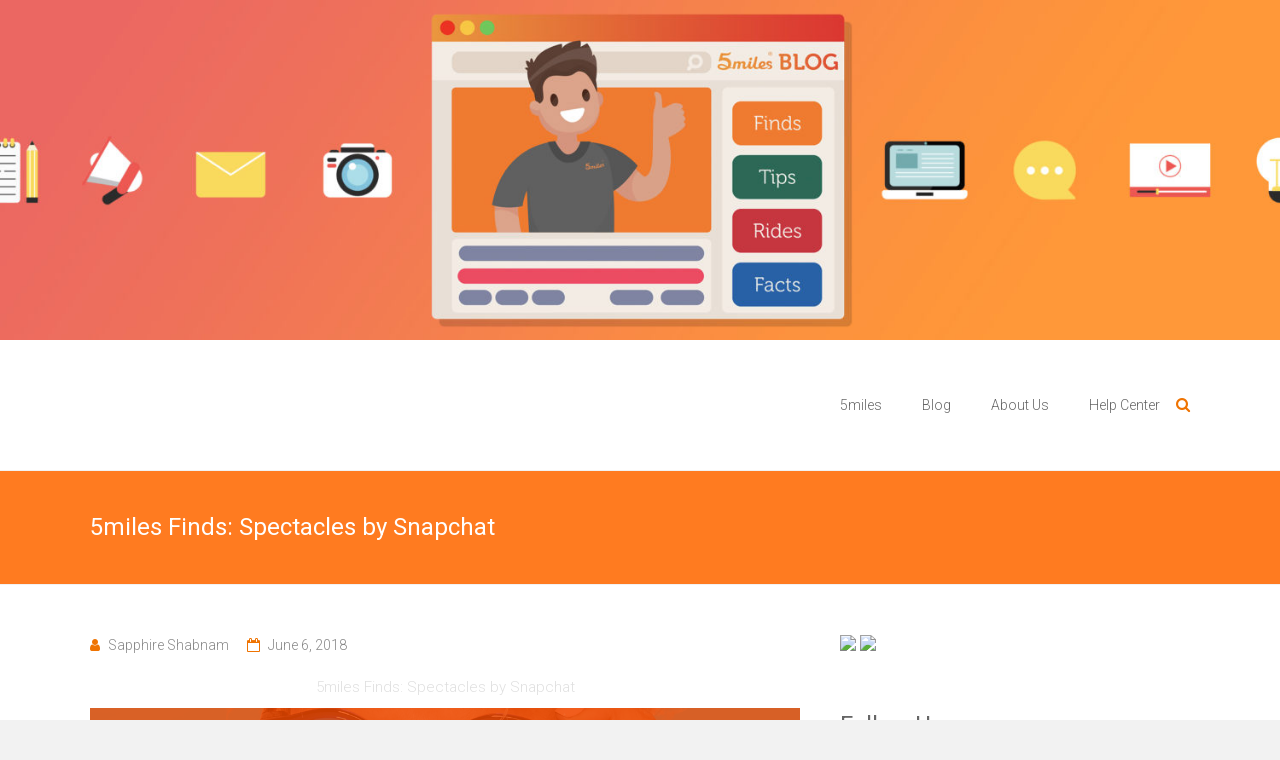

--- FILE ---
content_type: text/html; charset=UTF-8
request_url: https://blog.5miles.com/5miles-finds-snapchat-spectacles/
body_size: 16127
content:

<!DOCTYPE html>
<html lang="en-US" prefix="og: http://ogp.me/ns# fb: http://ogp.me/ns/fb#">
<head>
<meta charset="UTF-8">
<meta name="viewport" content="width=device-width, initial-scale=1">
<meta http-equiv="Content-Security-Policy" content="upgrade-insecure-requests"> 	
<link rel="profile" href="http://gmpg.org/xfn/11">
<link rel="pingback" href="https://blog.5miles.com/xmlrpc.php">
<title>5miles Finds: Spectacles by Snapchat for #NationalEyewearDay</title>
<meta name='robots' content='max-image-preview:large' />

<!-- This site is optimized with the Yoast SEO plugin v4.0.2 - https://yoast.com/wordpress/plugins/seo/ -->
<meta name="description" content="The 5miles marketplace has what you need to celebrate #NationalEyewearDay, Be sure to post your spectacles on 5miles, too!"/>
<meta name="robots" content="noodp"/>
<link rel="canonical" href="https://blog.5miles.com/5miles-finds-snapchat-spectacles/" />
<meta property="og:locale" content="en_US" />
<meta property="og:type" content="article" />
<meta property="og:title" content="5miles Finds: Spectacles by Snapchat for #NationalEyewearDay" />
<meta property="og:description" content="The 5miles marketplace has what you need to celebrate #NationalEyewearDay, Be sure to post your spectacles on 5miles, too!" />
<meta property="og:url" content="https://blog.5miles.com/5miles-finds-snapchat-spectacles/" />
<meta property="og:site_name" content="5miles" />
<meta property="article:publisher" content="http://www.facebook.com/5milesapp" />
<meta property="article:section" content="Finds" />
<meta property="article:published_time" content="2018-06-06T18:03:38+00:00" />
<meta property="article:modified_time" content="2018-06-06T18:17:08+00:00" />
<meta property="og:updated_time" content="2018-06-06T18:17:08+00:00" />
<meta property="fb:admins" content="28100011" />
<meta property="og:image" content="https://blog.5miles.com/wp-content/uploads/2018/06/Finds-Spectacles.png" />
<meta property="og:image:width" content="1171" />
<meta property="og:image:height" content="700" />
<meta name="twitter:card" content="summary" />
<meta name="twitter:description" content="The 5miles marketplace has what you need to celebrate #NationalEyewearDay, Be sure to post your spectacles on 5miles, too!" />
<meta name="twitter:title" content="5miles Finds: Spectacles by Snapchat for #NationalEyewearDay" />
<meta name="twitter:site" content="@5milesapp" />
<meta name="twitter:image" content="https://blog.5miles.com/wp-content/uploads/2018/06/Finds-Spectacles.png" />
<meta name="twitter:creator" content="@5milesapp" />
<!-- / Yoast SEO plugin. -->

<link rel='dns-prefetch' href='//s0.wp.com' />
<link rel='dns-prefetch' href='//secure.gravatar.com' />
<link rel='dns-prefetch' href='//fonts.googleapis.com' />
<link rel="alternate" type="application/rss+xml" title="5miles &raquo; Feed" href="https://blog.5miles.com/feed/" />
<link rel="alternate" type="application/rss+xml" title="5miles &raquo; Comments Feed" href="https://blog.5miles.com/comments/feed/" />
<script type="text/javascript">
window._wpemojiSettings = {"baseUrl":"https:\/\/s.w.org\/images\/core\/emoji\/14.0.0\/72x72\/","ext":".png","svgUrl":"https:\/\/s.w.org\/images\/core\/emoji\/14.0.0\/svg\/","svgExt":".svg","source":{"concatemoji":"https:\/\/blog.5miles.com\/wp-includes\/js\/wp-emoji-release.min.js?ver=6.2.8"}};
/*! This file is auto-generated */
!function(e,a,t){var n,r,o,i=a.createElement("canvas"),p=i.getContext&&i.getContext("2d");function s(e,t){p.clearRect(0,0,i.width,i.height),p.fillText(e,0,0);e=i.toDataURL();return p.clearRect(0,0,i.width,i.height),p.fillText(t,0,0),e===i.toDataURL()}function c(e){var t=a.createElement("script");t.src=e,t.defer=t.type="text/javascript",a.getElementsByTagName("head")[0].appendChild(t)}for(o=Array("flag","emoji"),t.supports={everything:!0,everythingExceptFlag:!0},r=0;r<o.length;r++)t.supports[o[r]]=function(e){if(p&&p.fillText)switch(p.textBaseline="top",p.font="600 32px Arial",e){case"flag":return s("\ud83c\udff3\ufe0f\u200d\u26a7\ufe0f","\ud83c\udff3\ufe0f\u200b\u26a7\ufe0f")?!1:!s("\ud83c\uddfa\ud83c\uddf3","\ud83c\uddfa\u200b\ud83c\uddf3")&&!s("\ud83c\udff4\udb40\udc67\udb40\udc62\udb40\udc65\udb40\udc6e\udb40\udc67\udb40\udc7f","\ud83c\udff4\u200b\udb40\udc67\u200b\udb40\udc62\u200b\udb40\udc65\u200b\udb40\udc6e\u200b\udb40\udc67\u200b\udb40\udc7f");case"emoji":return!s("\ud83e\udef1\ud83c\udffb\u200d\ud83e\udef2\ud83c\udfff","\ud83e\udef1\ud83c\udffb\u200b\ud83e\udef2\ud83c\udfff")}return!1}(o[r]),t.supports.everything=t.supports.everything&&t.supports[o[r]],"flag"!==o[r]&&(t.supports.everythingExceptFlag=t.supports.everythingExceptFlag&&t.supports[o[r]]);t.supports.everythingExceptFlag=t.supports.everythingExceptFlag&&!t.supports.flag,t.DOMReady=!1,t.readyCallback=function(){t.DOMReady=!0},t.supports.everything||(n=function(){t.readyCallback()},a.addEventListener?(a.addEventListener("DOMContentLoaded",n,!1),e.addEventListener("load",n,!1)):(e.attachEvent("onload",n),a.attachEvent("onreadystatechange",function(){"complete"===a.readyState&&t.readyCallback()})),(e=t.source||{}).concatemoji?c(e.concatemoji):e.wpemoji&&e.twemoji&&(c(e.twemoji),c(e.wpemoji)))}(window,document,window._wpemojiSettings);
</script>
<style type="text/css">
img.wp-smiley,
img.emoji {
	display: inline !important;
	border: none !important;
	box-shadow: none !important;
	height: 1em !important;
	width: 1em !important;
	margin: 0 0.07em !important;
	vertical-align: -0.1em !important;
	background: none !important;
	padding: 0 !important;
}
</style>
	<link rel='stylesheet' id='yarppWidgetCss-css' href='https://blog.5miles.com/wp-content/plugins/yet-another-related-posts-plugin/style/widget.css?ver=6.2.8' type='text/css' media='all' />
<link rel='stylesheet' id='siteorigin-panels-front-css' href='https://blog.5miles.com/wp-content/plugins/siteorigin-panels/css/front.css?ver=2.4.21' type='text/css' media='all' />
<link rel='stylesheet' id='wp-block-library-css' href='https://blog.5miles.com/wp-includes/css/dist/block-library/style.min.css?ver=6.2.8' type='text/css' media='all' />
<link rel='stylesheet' id='classic-theme-styles-css' href='https://blog.5miles.com/wp-includes/css/classic-themes.min.css?ver=6.2.8' type='text/css' media='all' />
<style id='global-styles-inline-css' type='text/css'>
body{--wp--preset--color--black: #000000;--wp--preset--color--cyan-bluish-gray: #abb8c3;--wp--preset--color--white: #ffffff;--wp--preset--color--pale-pink: #f78da7;--wp--preset--color--vivid-red: #cf2e2e;--wp--preset--color--luminous-vivid-orange: #ff6900;--wp--preset--color--luminous-vivid-amber: #fcb900;--wp--preset--color--light-green-cyan: #7bdcb5;--wp--preset--color--vivid-green-cyan: #00d084;--wp--preset--color--pale-cyan-blue: #8ed1fc;--wp--preset--color--vivid-cyan-blue: #0693e3;--wp--preset--color--vivid-purple: #9b51e0;--wp--preset--gradient--vivid-cyan-blue-to-vivid-purple: linear-gradient(135deg,rgba(6,147,227,1) 0%,rgb(155,81,224) 100%);--wp--preset--gradient--light-green-cyan-to-vivid-green-cyan: linear-gradient(135deg,rgb(122,220,180) 0%,rgb(0,208,130) 100%);--wp--preset--gradient--luminous-vivid-amber-to-luminous-vivid-orange: linear-gradient(135deg,rgba(252,185,0,1) 0%,rgba(255,105,0,1) 100%);--wp--preset--gradient--luminous-vivid-orange-to-vivid-red: linear-gradient(135deg,rgba(255,105,0,1) 0%,rgb(207,46,46) 100%);--wp--preset--gradient--very-light-gray-to-cyan-bluish-gray: linear-gradient(135deg,rgb(238,238,238) 0%,rgb(169,184,195) 100%);--wp--preset--gradient--cool-to-warm-spectrum: linear-gradient(135deg,rgb(74,234,220) 0%,rgb(151,120,209) 20%,rgb(207,42,186) 40%,rgb(238,44,130) 60%,rgb(251,105,98) 80%,rgb(254,248,76) 100%);--wp--preset--gradient--blush-light-purple: linear-gradient(135deg,rgb(255,206,236) 0%,rgb(152,150,240) 100%);--wp--preset--gradient--blush-bordeaux: linear-gradient(135deg,rgb(254,205,165) 0%,rgb(254,45,45) 50%,rgb(107,0,62) 100%);--wp--preset--gradient--luminous-dusk: linear-gradient(135deg,rgb(255,203,112) 0%,rgb(199,81,192) 50%,rgb(65,88,208) 100%);--wp--preset--gradient--pale-ocean: linear-gradient(135deg,rgb(255,245,203) 0%,rgb(182,227,212) 50%,rgb(51,167,181) 100%);--wp--preset--gradient--electric-grass: linear-gradient(135deg,rgb(202,248,128) 0%,rgb(113,206,126) 100%);--wp--preset--gradient--midnight: linear-gradient(135deg,rgb(2,3,129) 0%,rgb(40,116,252) 100%);--wp--preset--duotone--dark-grayscale: url('#wp-duotone-dark-grayscale');--wp--preset--duotone--grayscale: url('#wp-duotone-grayscale');--wp--preset--duotone--purple-yellow: url('#wp-duotone-purple-yellow');--wp--preset--duotone--blue-red: url('#wp-duotone-blue-red');--wp--preset--duotone--midnight: url('#wp-duotone-midnight');--wp--preset--duotone--magenta-yellow: url('#wp-duotone-magenta-yellow');--wp--preset--duotone--purple-green: url('#wp-duotone-purple-green');--wp--preset--duotone--blue-orange: url('#wp-duotone-blue-orange');--wp--preset--font-size--small: 13px;--wp--preset--font-size--medium: 20px;--wp--preset--font-size--large: 36px;--wp--preset--font-size--x-large: 42px;--wp--preset--spacing--20: 0.44rem;--wp--preset--spacing--30: 0.67rem;--wp--preset--spacing--40: 1rem;--wp--preset--spacing--50: 1.5rem;--wp--preset--spacing--60: 2.25rem;--wp--preset--spacing--70: 3.38rem;--wp--preset--spacing--80: 5.06rem;--wp--preset--shadow--natural: 6px 6px 9px rgba(0, 0, 0, 0.2);--wp--preset--shadow--deep: 12px 12px 50px rgba(0, 0, 0, 0.4);--wp--preset--shadow--sharp: 6px 6px 0px rgba(0, 0, 0, 0.2);--wp--preset--shadow--outlined: 6px 6px 0px -3px rgba(255, 255, 255, 1), 6px 6px rgba(0, 0, 0, 1);--wp--preset--shadow--crisp: 6px 6px 0px rgba(0, 0, 0, 1);}:where(.is-layout-flex){gap: 0.5em;}body .is-layout-flow > .alignleft{float: left;margin-inline-start: 0;margin-inline-end: 2em;}body .is-layout-flow > .alignright{float: right;margin-inline-start: 2em;margin-inline-end: 0;}body .is-layout-flow > .aligncenter{margin-left: auto !important;margin-right: auto !important;}body .is-layout-constrained > .alignleft{float: left;margin-inline-start: 0;margin-inline-end: 2em;}body .is-layout-constrained > .alignright{float: right;margin-inline-start: 2em;margin-inline-end: 0;}body .is-layout-constrained > .aligncenter{margin-left: auto !important;margin-right: auto !important;}body .is-layout-constrained > :where(:not(.alignleft):not(.alignright):not(.alignfull)){max-width: var(--wp--style--global--content-size);margin-left: auto !important;margin-right: auto !important;}body .is-layout-constrained > .alignwide{max-width: var(--wp--style--global--wide-size);}body .is-layout-flex{display: flex;}body .is-layout-flex{flex-wrap: wrap;align-items: center;}body .is-layout-flex > *{margin: 0;}:where(.wp-block-columns.is-layout-flex){gap: 2em;}.has-black-color{color: var(--wp--preset--color--black) !important;}.has-cyan-bluish-gray-color{color: var(--wp--preset--color--cyan-bluish-gray) !important;}.has-white-color{color: var(--wp--preset--color--white) !important;}.has-pale-pink-color{color: var(--wp--preset--color--pale-pink) !important;}.has-vivid-red-color{color: var(--wp--preset--color--vivid-red) !important;}.has-luminous-vivid-orange-color{color: var(--wp--preset--color--luminous-vivid-orange) !important;}.has-luminous-vivid-amber-color{color: var(--wp--preset--color--luminous-vivid-amber) !important;}.has-light-green-cyan-color{color: var(--wp--preset--color--light-green-cyan) !important;}.has-vivid-green-cyan-color{color: var(--wp--preset--color--vivid-green-cyan) !important;}.has-pale-cyan-blue-color{color: var(--wp--preset--color--pale-cyan-blue) !important;}.has-vivid-cyan-blue-color{color: var(--wp--preset--color--vivid-cyan-blue) !important;}.has-vivid-purple-color{color: var(--wp--preset--color--vivid-purple) !important;}.has-black-background-color{background-color: var(--wp--preset--color--black) !important;}.has-cyan-bluish-gray-background-color{background-color: var(--wp--preset--color--cyan-bluish-gray) !important;}.has-white-background-color{background-color: var(--wp--preset--color--white) !important;}.has-pale-pink-background-color{background-color: var(--wp--preset--color--pale-pink) !important;}.has-vivid-red-background-color{background-color: var(--wp--preset--color--vivid-red) !important;}.has-luminous-vivid-orange-background-color{background-color: var(--wp--preset--color--luminous-vivid-orange) !important;}.has-luminous-vivid-amber-background-color{background-color: var(--wp--preset--color--luminous-vivid-amber) !important;}.has-light-green-cyan-background-color{background-color: var(--wp--preset--color--light-green-cyan) !important;}.has-vivid-green-cyan-background-color{background-color: var(--wp--preset--color--vivid-green-cyan) !important;}.has-pale-cyan-blue-background-color{background-color: var(--wp--preset--color--pale-cyan-blue) !important;}.has-vivid-cyan-blue-background-color{background-color: var(--wp--preset--color--vivid-cyan-blue) !important;}.has-vivid-purple-background-color{background-color: var(--wp--preset--color--vivid-purple) !important;}.has-black-border-color{border-color: var(--wp--preset--color--black) !important;}.has-cyan-bluish-gray-border-color{border-color: var(--wp--preset--color--cyan-bluish-gray) !important;}.has-white-border-color{border-color: var(--wp--preset--color--white) !important;}.has-pale-pink-border-color{border-color: var(--wp--preset--color--pale-pink) !important;}.has-vivid-red-border-color{border-color: var(--wp--preset--color--vivid-red) !important;}.has-luminous-vivid-orange-border-color{border-color: var(--wp--preset--color--luminous-vivid-orange) !important;}.has-luminous-vivid-amber-border-color{border-color: var(--wp--preset--color--luminous-vivid-amber) !important;}.has-light-green-cyan-border-color{border-color: var(--wp--preset--color--light-green-cyan) !important;}.has-vivid-green-cyan-border-color{border-color: var(--wp--preset--color--vivid-green-cyan) !important;}.has-pale-cyan-blue-border-color{border-color: var(--wp--preset--color--pale-cyan-blue) !important;}.has-vivid-cyan-blue-border-color{border-color: var(--wp--preset--color--vivid-cyan-blue) !important;}.has-vivid-purple-border-color{border-color: var(--wp--preset--color--vivid-purple) !important;}.has-vivid-cyan-blue-to-vivid-purple-gradient-background{background: var(--wp--preset--gradient--vivid-cyan-blue-to-vivid-purple) !important;}.has-light-green-cyan-to-vivid-green-cyan-gradient-background{background: var(--wp--preset--gradient--light-green-cyan-to-vivid-green-cyan) !important;}.has-luminous-vivid-amber-to-luminous-vivid-orange-gradient-background{background: var(--wp--preset--gradient--luminous-vivid-amber-to-luminous-vivid-orange) !important;}.has-luminous-vivid-orange-to-vivid-red-gradient-background{background: var(--wp--preset--gradient--luminous-vivid-orange-to-vivid-red) !important;}.has-very-light-gray-to-cyan-bluish-gray-gradient-background{background: var(--wp--preset--gradient--very-light-gray-to-cyan-bluish-gray) !important;}.has-cool-to-warm-spectrum-gradient-background{background: var(--wp--preset--gradient--cool-to-warm-spectrum) !important;}.has-blush-light-purple-gradient-background{background: var(--wp--preset--gradient--blush-light-purple) !important;}.has-blush-bordeaux-gradient-background{background: var(--wp--preset--gradient--blush-bordeaux) !important;}.has-luminous-dusk-gradient-background{background: var(--wp--preset--gradient--luminous-dusk) !important;}.has-pale-ocean-gradient-background{background: var(--wp--preset--gradient--pale-ocean) !important;}.has-electric-grass-gradient-background{background: var(--wp--preset--gradient--electric-grass) !important;}.has-midnight-gradient-background{background: var(--wp--preset--gradient--midnight) !important;}.has-small-font-size{font-size: var(--wp--preset--font-size--small) !important;}.has-medium-font-size{font-size: var(--wp--preset--font-size--medium) !important;}.has-large-font-size{font-size: var(--wp--preset--font-size--large) !important;}.has-x-large-font-size{font-size: var(--wp--preset--font-size--x-large) !important;}
.wp-block-navigation a:where(:not(.wp-element-button)){color: inherit;}
:where(.wp-block-columns.is-layout-flex){gap: 2em;}
.wp-block-pullquote{font-size: 1.5em;line-height: 1.6;}
</style>
<link rel='stylesheet' id='ce_responsive-css' href='https://blog.5miles.com/wp-content/plugins/simple-embed-code/css/video-container.css?ver=6.2.8' type='text/css' media='all' />
<link rel='stylesheet' id='inbound-shortcodes-css' href='https://blog.5miles.com/wp-content/plugins/cta/shared/shortcodes/css/frontend-render.css?ver=6.2.8' type='text/css' media='all' />
<link rel='stylesheet' id='ample-bxslider-css' href='https://blog.5miles.com/wp-content/themes/ample/js/jquery.bxslider/jquery.bxslider.css?ver=4.1.2' type='text/css' media='all' />
<link rel='stylesheet' id='ample-google-fonts-css' href='//fonts.googleapis.com/css?family=Roboto%3A400%2C300&#038;ver=6.2.8' type='text/css' media='all' />
<link rel='stylesheet' id='ample-fontawesome-css' href='https://blog.5miles.com/wp-content/themes/ample/font-awesome/css/font-awesome.min.css?ver=4.7.0' type='text/css' media='all' />
<link rel='stylesheet' id='ample-style-css' href='https://blog.5miles.com/wp-content/themes/ample/style.css?ver=6.2.8' type='text/css' media='all' />
<link rel='stylesheet' id='newsletter-subscription-css' href='https://blog.5miles.com/wp-content/plugins/newsletter/subscription/style.css?ver=4.7.5' type='text/css' media='all' />
<!--[if lte IE 8]>
<link rel='stylesheet' id='jetpack-carousel-ie8fix-css' href='https://blog.5miles.com/wp-content/plugins/jetpack/modules/carousel/jetpack-carousel-ie8fix.css?ver=20121024' type='text/css' media='all' />
<![endif]-->
<link rel='stylesheet' id='social-logos-css' href='https://blog.5miles.com/wp-content/plugins/jetpack/_inc/social-logos/social-logos.min.css?ver=1' type='text/css' media='all' />
<link rel='stylesheet' id='jetpack_css-css' href='https://blog.5miles.com/wp-content/plugins/jetpack/css/jetpack.css?ver=4.4.2' type='text/css' media='all' />
<script type='text/javascript' src='https://blog.5miles.com/wp-includes/js/jquery/jquery.min.js?ver=3.6.4' id='jquery-core-js'></script>
<script type='text/javascript' src='https://blog.5miles.com/wp-includes/js/jquery/jquery-migrate.min.js?ver=3.4.0' id='jquery-migrate-js'></script>
<script type='text/javascript' id='cta-load-variation-js-extra'>
/* <![CDATA[ */
var cta_variation = {"cta_id":null,"admin_url":"https:\/\/blog.5miles.com\/wp-admin\/admin-ajax.php","home_url":"https:\/\/blog.5miles.com","split_testing":"1","sticky_cta":"1","page_tracking":"off"};
/* ]]> */
</script>
<script type='text/javascript' src='https://blog.5miles.com/wp-content/plugins/cta/assets/js/cta-variation.js' id='cta-load-variation-js'></script>
<script type='text/javascript' id='inbound-analytics-js-extra'>
/* <![CDATA[ */
var inbound_settings = {"post_id":"2695","post_type":"post","variation_id":"0","ip_address":"10.10.1.22","wp_lead_data":{"lead_id":null,"lead_email":null,"lead_uid":null,"lead_nonce":null},"admin_url":"https:\/\/blog.5miles.com\/wp-admin\/admin-ajax.php","track_time":"2026\/01\/28 20:18:42","page_tracking":"off","search_tracking":"off","comment_tracking":"off","custom_mapping":[],"is_admin":"","ajax_nonce":"d936499acf"};
/* ]]> */
</script>
<script type='text/javascript' src='https://blog.5miles.com/wp-content/plugins/cta/shared/assets/js/frontend/analytics/inboundAnalytics.min.js' id='inbound-analytics-js'></script>
<script type='text/javascript' src='https://blog.5miles.com/wp-content/plugins/jetpack/_inc/spin.js?ver=1.3' id='spin-js'></script>
<script type='text/javascript' src='https://blog.5miles.com/wp-content/plugins/jetpack/_inc/jquery.spin.js?ver=1.3' id='jquery.spin-js'></script>
<!-- This site uses the Better Analytics plugin.  https://marketplace.digitalpoint.com/better-analytics.3354/item -->
<script type='text/javascript' src='https://blog.5miles.com/wp-content/plugins/better-analytics/js/loader.php?ver=1.2.3.js' ></script><link rel="https://api.w.org/" href="https://blog.5miles.com/wp-json/" /><link rel="alternate" type="application/json" href="https://blog.5miles.com/wp-json/wp/v2/posts/2695" /><link rel="EditURI" type="application/rsd+xml" title="RSD" href="https://blog.5miles.com/xmlrpc.php?rsd" />
<link rel="wlwmanifest" type="application/wlwmanifest+xml" href="https://blog.5miles.com/wp-includes/wlwmanifest.xml" />
<meta name="generator" content="WordPress 6.2.8" />
<link rel='shortlink' href='https://wp.me/p6reio-Ht' />
<link rel="alternate" type="application/json+oembed" href="https://blog.5miles.com/wp-json/oembed/1.0/embed?url=https%3A%2F%2Fblog.5miles.com%2F5miles-finds-snapchat-spectacles%2F" />
<link rel="alternate" type="text/xml+oembed" href="https://blog.5miles.com/wp-json/oembed/1.0/embed?url=https%3A%2F%2Fblog.5miles.com%2F5miles-finds-snapchat-spectacles%2F&#038;format=xml" />
<script data-cfasync="false" src="//load.sumome.com/" data-sumo-platform="wordpress" data-sumo-site-id="d2b02edbfdfa2b1c6c27d1ff36ac6e878af323fcfc5020a6b233c38e872bfe07" async></script>
<link rel='dns-prefetch' href='//v0.wordpress.com'>
<style type='text/css'>img#wpstats{display:none}</style>      <style type="text/css">.main-navigation .menu>ul>li.current_page_ancestor,.main-navigation .menu>ul>li.current_page_item,.main-navigation .menu>ul>li:hover,.main-navigation ul.menu>li.current-menu-ancestor,.main-navigation ul.menu>li.current-menu-item,.main-navigation ul.menu>li:hover,blockquote,.services-header h2,.slider-button:hover,.portfolio-button:hover,.call-to-action-button:hover,.read-btn a:hover, .single-page p a:hover, .single-page p a:hover,.read-btn a{border-color :#ef7301}a,.big-slider .entry-title a:hover,.main-navigation :hover,
.main-navigation li.menu-item-has-children:hover>a:after,.main-navigation li.page_item_has_children:hover>a:after,.main-navigation ul li ul li a:hover,.main-navigation ul li ul li:hover>a,.main-navigation ul li.current-menu-ancestor a,.main-navigation ul li.current-menu-ancestor a:after,.main-navigation ul li.current-menu-item a,.main-navigation ul li.current-menu-item a:after,.main-navigation ul li.current-menu-item ul li a:hover,.main-navigation ul li.current_page_ancestor a,.main-navigation ul li.current_page_ancestor a:after,.main-navigation ul li.current_page_item a,.main-navigation ul li.current_page_item a:after,.main-navigation ul li:hover>a,#secondary .widget li a,#tertiary .widget li a,.fa.search-top,.widget_service_block h5 a:hover,.single-post-content a,.single-post-content .entry-title a:hover,.single-header h2,.single-page p a,.single-service span i,#colophon .copyright-info a:hover,#colophon .footer-nav ul li a:hover,#colophon a:hover,.comment .comment-reply-link:before,.comments-area article header .comment-edit-link:before,.copyright-info ul li a:hover,.footer-widgets-area a:hover,.menu-toggle:before,a#scroll-up i{color:#ef7301}#site-title a:hover,.hentry .entry-title a:hover,#comments i,.comments-area .comment-author-link a:hover,.comments-area a.comment-edit-link:hover,.comments-area a.comment-permalink:hover,.comments-area article header cite a:hover,.entry-meta .fa,.entry-meta a:hover,.nav-next a,.nav-previous a,.next a,.previous a{color:#ef7301}.ample-button,button,input[type=button],input[type=reset],input[type=submit],.comments-area .comment-author-link span,.slide-next,.slide-prev,.header-post-title-container,.read-btn a:hover,.single-service:hover .icons,.moving-box a,.slider-button:hover,.portfolio-button:hover,.call-to-action-button:hover,.ample-button, input[type="reset"], input[type="button"], input[type="submit"], button{background-color:#ef7301}.ample-button:hover, input[type="reset"]:hover, input[type="button"]:hover, input[type="submit"]:hover, button:hover{background-color:#bd4100} .read-btn a:hover,.single-page p a:hover,.single-page p a:hover,.previous a:hover, .next a:hover,.tags a:hover,.fa.search-top:hover{color:#bd4100}.single-service:hover .icons, .moving-box a{background:rgba(239,115,1, 0.85)}.read-btn a:hover{color:#ffffff}.woocommerce ul.products li.product .onsale,.woocommerce span.onsale,.woocommerce #respond input#submit, .woocommerce a.button, .woocommerce button.button, .woocommerce input.button, .woocommerce #respond input#submit.alt, .woocommerce a.button.alt, .woocommerce button.button.alt, .woocommerce input.button.alt{ background-color: #ef7301;}.woocommerce ul.products li.product .price .amount, .entry-summary .price .amount,
   .woocommerce .woocommerce-message::before{color: #ef7301;} .woocommerce .woocommerce-message{border-top-color: #ef7301;}.better-responsive-menu .sub-toggle{background:#bd4100} .header-post-title-container { background-color: #ff7b20; }</style>
         <style type="text/css">
         #site-title,
      #site-description {
         position: absolute;
         clip: rect(1px, 1px, 1px, 1px);
      }
      </style>
   <link rel="icon" href="https://blog.5miles.com/wp-content/uploads/2018/07/cropped-5miles_ICON512X512-1-32x32.png" sizes="32x32" />
<link rel="icon" href="https://blog.5miles.com/wp-content/uploads/2018/07/cropped-5miles_ICON512X512-1-192x192.png" sizes="192x192" />
<link rel="apple-touch-icon" href="https://blog.5miles.com/wp-content/uploads/2018/07/cropped-5miles_ICON512X512-1-180x180.png" />
<meta name="msapplication-TileImage" content="https://blog.5miles.com/wp-content/uploads/2018/07/cropped-5miles_ICON512X512-1-270x270.png" />
		<style type="text/css" id="wp-custom-css">
			.entry-meta .category {display: none;}		</style>
		</head>

<body class="post-template-default single single-post postid-2695 single-format-standard wp-custom-logo  better-responsive-menu wide">
   <div id="page" class="hfeed site">
      <header id="masthead" class="site-header " role="banner">
      <div class="header">
               <img src="https://blog.5miles.com/wp-content/uploads/2018/10/cropped-Blog-Header-October-2018.jpg" class="header-image" width="1500" height="399" alt="5miles">
   
         <div class="main-head-wrap inner-wrap clearfix">
            <div id="header-left-section">
                              <div id="header-text" class="">
                                    <h3 id="site-title">
                        <a href="https://blog.5miles.com/" title="5miles" rel="home">5miles</a>
                     </h3>
                                       <p id="site-description">Sell what you got and buy what you want</p>
                                 </div>
            </div><!-- #header-left-section -->

            <div id="header-right-section">
               <nav id="site-navigation" class="main-navigation" role="navigation">
                  <p class="menu-toggle"></p>
                  <div class="menu-menu-1-container"><ul id="menu-menu-1" class="menu menu-primary-container"><li id="menu-item-88" class="menu-item menu-item-type-custom menu-item-object-custom menu-item-88"><a href="http://5milesapp.com/">5miles</a></li>
<li id="menu-item-93" class="menu-item menu-item-type-custom menu-item-object-custom menu-item-home menu-item-93"><a href="http://blog.5miles.com">Blog</a></li>
<li id="menu-item-91" class="menu-item menu-item-type-custom menu-item-object-custom menu-item-91"><a href="http://5milesapp.com/info/about">About Us</a></li>
<li id="menu-item-92" class="menu-item menu-item-type-custom menu-item-object-custom menu-item-92"><a href="http://5milesapp.com/info/helpCenter">Help Center</a></li>
</ul></div>               </nav>
               <i class="fa fa-search search-top"></i>
               <div class="search-form-top">
                  
<form action="https://blog.5miles.com/" class="search-form searchform clearfix" method="get">
   <div class="search-wrap">
      <input type="text" placeholder="Search" class="s field" name="s">
      <button class="search-icon" type="submit"></button>
   </div>
</form><!-- .searchform -->               </div>
   	      </div>
   	   </div><!-- .main-head-wrap -->
           	   </div><!-- .header -->
	</header><!-- end of header -->
   <div class="main-wrapper">

               <div class="header-post-title-container clearfix">
            <div class="inner-wrap">
               <div class="post-title-wrapper">
                                 <h1 class="header-post-title-class entry-title">5miles Finds: Spectacles by Snapchat</h1>
                              </div>
                           </div>
         </div>
     
   <div class="single-page clearfix">
      <div class="inner-wrap">
         <div id="primary">
            <div id="content">

               
                  
<article id="post-2695" class="post-2695 post type-post status-publish format-standard has-post-thumbnail hentry category-finds category-finds-5miles category-uncategorized">
   
         <div class="entry-meta clearfix">
         <span class="author vcard"><i class="fa fa-aw fa-user"></i>
            <span class="fn"><a href="https://blog.5miles.com/author/shabnam-amini/">Sapphire Shabnam</a></span>
         </span>

         <span class="entry-date"><i class="fa fa-aw fa-calendar-o"></i> <a href="https://blog.5miles.com/5miles-finds-snapchat-spectacles/" title="6:03 pm" rel="bookmark"><time class="entry-date published" datetime="2018-06-06T18:03:38+00:00">June 6, 2018</time><time class="updated" datetime="2018-06-06T18:17:08+00:00">June 6, 2018</time></a></span>
                     <span class="category"><i class="fa fa-aw fa-folder-open"></i><a href="https://blog.5miles.com/category/finds/" rel="category tag">Finds</a>, <a href="https://blog.5miles.com/category/5miles/finds-5miles/" rel="category tag">Finds</a>, <a href="https://blog.5miles.com/category/uncategorized/" rel="category tag">Uncategorized</a></span>
         
               </div>
   
   <div class="entry-content">
      <p style="text-align: center;"><span style="color: #e0e0e0;">5miles Finds: Spectacles by Snapchat</span></p>
<p><img decoding="async" class="size-full wp-image-2696 alignnone" src="http://blog.5miles.com/wp-content/uploads/2018/06/Finds-Spectacles-Blog-Header.png" alt="Snapchat Spectacles for sale 5miles" width="1171" height="256" srcset="https://blog.5miles.com/wp-content/uploads/2018/06/Finds-Spectacles-Blog-Header.png 1171w, https://blog.5miles.com/wp-content/uploads/2018/06/Finds-Spectacles-Blog-Header-600x131.png 600w, https://blog.5miles.com/wp-content/uploads/2018/06/Finds-Spectacles-Blog-Header-768x168.png 768w, https://blog.5miles.com/wp-content/uploads/2018/06/Finds-Spectacles-Blog-Header-1024x224.png 1024w" sizes="(max-width: 1171px) 100vw, 1171px" /></p>
<p align="justify">&#8220;Spectacles&#8221; have been around for about <a href="http://www.antiquespectacles.com/history/ages/through_the_ages.htm" target="_blank" rel="noopener">seven centuries</a>, but early versions were only worn by monks and scholars. It wasn’t until the invention of the printing press in 1452 and an increase in literacy that the demand for eyewear grew as well. Every year on June 6, we take a moment to appreciate this useful and stylish invention on <a href="https://nationaldaycalendar.com/national-eyewear-day-june-6/" target="_blank" rel="noopener">National Eyewear Day</a>.</p>
<p align="justify">Eyewear today not only improves our vision, but it also protects it while adding elements of style and personality. Today, we can capture what we see through our own eyewear and share it with the world through photos and videos.</p>
<p align="justify"><img decoding="async" loading="lazy" class="aligncenter size-full wp-image-2715" src="http://blog.5miles.com/wp-content/uploads/2018/06/dims.png" alt="" width="1440" height="393" srcset="https://blog.5miles.com/wp-content/uploads/2018/06/dims.png 1440w, https://blog.5miles.com/wp-content/uploads/2018/06/dims-600x164.png 600w, https://blog.5miles.com/wp-content/uploads/2018/06/dims-768x210.png 768w, https://blog.5miles.com/wp-content/uploads/2018/06/dims-1024x279.png 1024w" sizes="(max-width: 1440px) 100vw, 1440px" /></p>
<p align="justify">Snapchat has found a way to make <a href="https://techcrunch.com/2018/04/26/snapchat-spectacles-2/" target="_blank" rel="noopener">Spectacles</a> carryable and wearable enough for people to use them as their default sunglasses. This could lead to more content being produced from just the first person POV. According to <a href="https://www.theverge.com/2016/11/11/13601938/snapchat-spectacles-specs-filters-photos-video-hands-on" target="_blank" rel="noopener">The Verge</a>, recording on and watching snaps by Spectacles are both are incredibly fun, and will only become more so as people get used to how they should actually use Spectacles.</p>
<p align="justify">Here are just a few of the many Spectacles we found on our marketplace!</p>
<p class="jetpack-slideshow-noscript robots-nocontent">This slideshow requires JavaScript.</p><div id="gallery-2695-2-slideshow" class="slideshow-window jetpack-slideshow slideshow-black" data-trans="fade" data-autostart="1" data-gallery="[{&quot;src&quot;:&quot;https:\/\/blog.5miles.com\/wp-content\/uploads\/2018\/06\/Screen-Shot-2018-06-06-at-11.48.04-AM.png&quot;,&quot;id&quot;:&quot;2701&quot;,&quot;title&quot;:&quot;&quot;,&quot;alt&quot;:&quot;Spectacles for sale 5miles&quot;,&quot;caption&quot;:&quot;Chadwick P. of Fort Lauderdale, FL is selling 3 pairs of Spectacles for $550&quot;,&quot;itemprop&quot;:&quot;image&quot;},{&quot;src&quot;:&quot;https:\/\/blog.5miles.com\/wp-content\/uploads\/2018\/06\/Screen-Shot-2018-06-06-at-11.48.24-AM.png&quot;,&quot;id&quot;:&quot;2702&quot;,&quot;title&quot;:&quot;Screen Shot 2018-06-06 at 11.48.24 AM&quot;,&quot;alt&quot;:&quot;&quot;,&quot;caption&quot;:&quot;Jessie M. of Los Angeles, CA is selling a coral pair of Spectacles for $85&quot;,&quot;itemprop&quot;:&quot;image&quot;},{&quot;src&quot;:&quot;https:\/\/blog.5miles.com\/wp-content\/uploads\/2018\/06\/Screen-Shot-2018-06-06-at-12.29.29-PM.png&quot;,&quot;id&quot;:&quot;2705&quot;,&quot;title&quot;:&quot;Screen Shot 2018-06-06 at 12.29.29 PM&quot;,&quot;alt&quot;:&quot;Spectacles for sale 5miles&quot;,&quot;caption&quot;:&quot;Tim C. of New York, NY is selling brand new Spectacles for $300&quot;,&quot;itemprop&quot;:&quot;image&quot;},{&quot;src&quot;:&quot;https:\/\/blog.5miles.com\/wp-content\/uploads\/2018\/06\/Screen-Shot-2018-06-06-at-12.31.49-PM.png&quot;,&quot;id&quot;:&quot;2706&quot;,&quot;title&quot;:&quot;Screen Shot 2018-06-06 at 12.31.49 PM&quot;,&quot;alt&quot;:&quot;&quot;,&quot;caption&quot;:&quot;Mark Kwan of North Hollywood, CA is selling teal spectacles for $225&quot;,&quot;itemprop&quot;:&quot;image&quot;},{&quot;src&quot;:&quot;https:\/\/blog.5miles.com\/wp-content\/uploads\/2018\/06\/Screen-Shot-2018-06-06-at-12.36.35-PM.png&quot;,&quot;id&quot;:&quot;2708&quot;,&quot;title&quot;:&quot;Screen Shot 2018-06-06 at 12.36.35 PM&quot;,&quot;alt&quot;:&quot;&quot;,&quot;caption&quot;:&quot;Lucia H. of Los Angeles, CA is selling coral Spectacles for $100&quot;,&quot;itemprop&quot;:&quot;image&quot;},{&quot;src&quot;:&quot;https:\/\/blog.5miles.com\/wp-content\/uploads\/2018\/06\/Screen-Shot-2018-06-06-at-12.38.10-PM.png&quot;,&quot;id&quot;:&quot;2709&quot;,&quot;title&quot;:&quot;Screen Shot 2018-06-06 at 12.38.10 PM&quot;,&quot;alt&quot;:&quot;&quot;,&quot;caption&quot;:&quot;David O. of Miami, FL is selling black Spectacles for $120&quot;,&quot;itemprop&quot;:&quot;image&quot;}]" itemscope itemtype="https://schema.org/ImageGallery"></div>
<ul>
<li>Chadwick P. of Fort Lauderdale, FL is selling <a href="https://www.5miles.com/item/OZEDJddmAV8J2q7y" target="_blank" rel="noopener">3 pairs of Spectacles</a> for $550</li>
<li>Jessie M. of Los Angeles, CA is selling a <a href="https://www.5miles.com/item/kVLWgQ0wn1pPDO91" target="_blank" rel="noopener">coral pair of Spectacles</a> for $85</li>
<li>Tim C. of New York, NY is selling <a href="https://www.5miles.com/item/VzalPV5E1d5rpQYe" target="_blank" rel="noopener">brand new Spectacles</a> for $300</li>
<li>Mark Kwan of North Hollywood, CA is selling <a href="https://www.5miles.com/item/G1QoPnwRMVEgb7jm" target="_blank" rel="noopener">teal spectacles</a> for $225</li>
<li>Lucia H. of Los Angeles, CA is selling <a href="https://www.5miles.com/item/LzNmPo7ZWOyPKa7x" target="_blank" rel="noopener">coral Spectacles</a> for $100</li>
<li>David O. of Miami, FL is selling <a href="https://www.5miles.com/item/G1QoPn5Ejzwrb7jm" target="_blank" rel="noopener">black Spectacles</a> for $120</li>
</ul>
<p align="justify">Be sure to post your spectacles (they don&#8217;t have to be by Snapchat) on 5miles so others can find what they are looking for! The 5miles marketplace has what you need to celebrate <a href="https://twitter.com/hashtag/nationaleyewearday" target="_blank" rel="noopener">#NationalEyewearDay</a>, let us know what you found in the comments or on our <a href="https://twitter.com/5milesapp" target="_blank" rel="noopener">Twitter</a>, <a href="https://www.facebook.com/5milesapp" target="_blank" rel="noopener">Facebook</a>, or <a href="https://www.instagram.com/5milesapp/" target="_blank" rel="noopener">Instagram</a>!</p>
<div class="extra-hatom-entry-title"><span class="entry-title">5miles Finds: Spectacles by Snapchat</span></div><div class="sharedaddy sd-sharing-enabled"><div class="robots-nocontent sd-block sd-social sd-social-icon sd-sharing"><h3 class="sd-title">Share this:</h3><div class="sd-content"><ul><li class="share-email"><a rel="nofollow" data-shared="" class="share-email sd-button share-icon no-text" href="https://blog.5miles.com/5miles-finds-snapchat-spectacles/?share=email" target="_blank" title="Click to email this to a friend"><span></span><span class="sharing-screen-reader-text">Click to email this to a friend (Opens in new window)</span></a></li><li class="share-facebook"><a rel="nofollow" data-shared="sharing-facebook-2695" class="share-facebook sd-button share-icon no-text" href="https://blog.5miles.com/5miles-finds-snapchat-spectacles/?share=facebook" target="_blank" title="Click to share on Facebook"><span></span><span class="sharing-screen-reader-text">Click to share on Facebook (Opens in new window)</span></a></li><li class="share-twitter"><a rel="nofollow" data-shared="sharing-twitter-2695" class="share-twitter sd-button share-icon no-text" href="https://blog.5miles.com/5miles-finds-snapchat-spectacles/?share=twitter" target="_blank" title="Click to share on Twitter"><span></span><span class="sharing-screen-reader-text">Click to share on Twitter (Opens in new window)</span></a></li><li class="share-pinterest"><a rel="nofollow" data-shared="sharing-pinterest-2695" class="share-pinterest sd-button share-icon no-text" href="https://blog.5miles.com/5miles-finds-snapchat-spectacles/?share=pinterest" target="_blank" title="Click to share on Pinterest"><span></span><span class="sharing-screen-reader-text">Click to share on Pinterest (Opens in new window)</span></a></li><li class="share-google-plus-1"><a rel="nofollow" data-shared="sharing-google-2695" class="share-google-plus-1 sd-button share-icon no-text" href="https://blog.5miles.com/5miles-finds-snapchat-spectacles/?share=google-plus-1" target="_blank" title="Click to share on Google+"><span></span><span class="sharing-screen-reader-text">Click to share on Google+ (Opens in new window)</span></a></li><li><a href="#" class="sharing-anchor sd-button share-more"><span>More</span></a></li><li class="share-end"></li></ul><div class="sharing-hidden"><div class="inner" style="display: none;"><ul><li class="share-linkedin"><a rel="nofollow" data-shared="sharing-linkedin-2695" class="share-linkedin sd-button share-icon no-text" href="https://blog.5miles.com/5miles-finds-snapchat-spectacles/?share=linkedin" target="_blank" title="Click to share on LinkedIn"><span></span><span class="sharing-screen-reader-text">Click to share on LinkedIn (Opens in new window)</span></a></li><li class="share-tumblr"><a rel="nofollow" data-shared="" class="share-tumblr sd-button share-icon no-text" href="https://blog.5miles.com/5miles-finds-snapchat-spectacles/?share=tumblr" target="_blank" title="Click to share on Tumblr"><span></span><span class="sharing-screen-reader-text">Click to share on Tumblr (Opens in new window)</span></a></li><li class="share-end"></li><li class="share-reddit"><a rel="nofollow" data-shared="" class="share-reddit sd-button share-icon no-text" href="https://blog.5miles.com/5miles-finds-snapchat-spectacles/?share=reddit" target="_blank" title="Click to share on Reddit"><span></span><span class="sharing-screen-reader-text">Click to share on Reddit (Opens in new window)</span></a></li><li class="share-pocket"><a rel="nofollow" data-shared="" class="share-pocket sd-button share-icon no-text" href="https://blog.5miles.com/5miles-finds-snapchat-spectacles/?share=pocket" target="_blank" title="Click to share on Pocket"><span></span><span class="sharing-screen-reader-text">Click to share on Pocket (Opens in new window)</span></a></li><li class="share-end"></li><li class="share-end"></li></ul></div></div></div></div></div><div class='yarpp-related'>
<h3>Related posts:</h3><ol>
<li><a href="https://blog.5miles.com/5miles-finds-picnic-table/" rel="bookmark" title="5miles Finds Picnic Table">5miles Finds Picnic Table </a></li>
<li><a href="https://blog.5miles.com/5miles-finds-iron-playground-kids/" rel="bookmark" title="5miles finds: Iron playground for kids">5miles finds: Iron playground for kids </a></li>
<li><a href="https://blog.5miles.com/5miles-finds/" rel="bookmark" title="5miles Finds &#8220;Chicken coop tractors&#8221;">5miles Finds &#8220;Chicken coop tractors&#8221; </a></li>
<li><a href="https://blog.5miles.com/5miles-finds-bb-8/" rel="bookmark" title="5miles Finds: Holiday Gift Ideas-Star Wars BB-8 Droid">5miles Finds: Holiday Gift Ideas-Star Wars BB-8 Droid </a></li>
</ol>
</div>
   </div>

   </article>
                  
      <ul class="default-wp-page clearfix">
         <li class="previous"><a href="https://blog.5miles.com/nba-finals-2018/" rel="prev"><span class="meta-nav">&larr;</span> Cavaliers and Warriors Collector&#8217;s Items &#8211; 2018 NBA Finals</a></li>
         <li class="next"><a href="https://blog.5miles.com/vcr-vhs-tapes-across-the-country/" rel="next">VHS Tapes Found Across the Country! <span class="meta-nav">&rarr;</span></a></li>
      </ul>
   
                                             </div>
                     </div>

         
<div id="secondary" class="sidebar">
   <section id="text-2" class="widget widget_text">			<div class="textwidget"><a href="http://app.appsflyer.com/id917554930?pid=blog&c=sidebar"><img width=45% src="http://5milesapp.com/images/buttons/btn_apple_app.png" /> </a><a href="http://app.appsflyer.com/com.thirdrock.fivemiles?pid=blog&c=sidebar"><img width=45% src="http://5milesapp.com/images/buttons/btn_google_play.png" /></a></div>
		</section><section id="lsi_widget-2" class="widget widget_lsi_widget"><h3 class="widget-title">Follow Us</h3><ul class="lsi-social-icons icon-set-lsi_widget-2" style="text-align: left"><li class="lsi-social-facebook"><a class="" rel="nofollow" title="Facebook" aria-label="Facebook" href="http://www.facebook.com/5milesapp" ><i class="lsicon lsicon-facebook"></i></a></li><li class="lsi-social-twitter"><a class="" rel="nofollow" title="Twitter" aria-label="Twitter" href="http://www.twitter.com/5milesapp" ><i class="lsicon lsicon-twitter"></i></a></li><li class="lsi-social-instagram"><a class="" rel="nofollow" title="Instagram" aria-label="Instagram" href="http://www.instagram.com/5milesapp" ><i class="lsicon lsicon-instagram"></i></a></li><li class="lsi-social-pinterest"><a class="" rel="nofollow" title="Pinterest" aria-label="Pinterest" href="http://www.pinterest.com/5milesapp" ><i class="lsicon lsicon-pinterest"></i></a></li><li class="lsi-social-gplus"><a class="" rel="nofollow" title="Google+" aria-label="Google+" href="https://plus.google.com/+5milesapp" ><i class="lsicon lsicon-gplus"></i></a></li></ul></section><section id="search-2" class="widget widget_search">
<form action="https://blog.5miles.com/" class="search-form searchform clearfix" method="get">
   <div class="search-wrap">
      <input type="text" placeholder="Search" class="s field" name="s">
      <button class="search-icon" type="submit"></button>
   </div>
</form><!-- .searchform --></section>
		<section id="recent-posts-2" class="widget widget_recent_entries">
		<h3 class="widget-title">Recent Posts</h3>
		<ul>
											<li>
					<a href="https://blog.5miles.com/ecommerce-industry/">Ecommerce Industry</a>
									</li>
											<li>
					<a href="https://blog.5miles.com/back-school-shopping/">Back To School Shopping</a>
									</li>
											<li>
					<a href="https://blog.5miles.com/4779-2/">How to Use 5miles Coins</a>
									</li>
											<li>
					<a href="https://blog.5miles.com/4772-2/">How to Sell on 5miles</a>
									</li>
											<li>
					<a href="https://blog.5miles.com/4769-2/">How To Buy From 5miles</a>
									</li>
					</ul>

		</section><section id="nav_menu-2" class="widget widget_nav_menu"><h3 class="widget-title">Hot Items on 5miles</h3><div class="menu-5miles-categories-container"><ul id="menu-5miles-categories" class="menu"><li id="menu-item-234" class="menu-item menu-item-type-custom menu-item-object-custom menu-item-234"><a href="https://5milesapp.com/search/furniture/?category=17">Furniture</a></li>
<li id="menu-item-232" class="menu-item menu-item-type-custom menu-item-object-custom menu-item-232"><a href="https://5milesapp.com/search/cars-parts/?category=14">Cars &#038; Parts</a></li>
<li id="menu-item-235" class="menu-item menu-item-type-custom menu-item-object-custom menu-item-235"><a href="https://5milesapp.com/search/household-tools/?category=9">Household &#038; Tools</a></li>
<li id="menu-item-321" class="menu-item menu-item-type-custom menu-item-object-custom menu-item-321"><a href="https://5milesapp.com/search/electronics-computers/?category=13">Electronics &#038; Computers</a></li>
<li id="menu-item-322" class="menu-item menu-item-type-custom menu-item-object-custom menu-item-322"><a href="https://5milesapp.com/search/video-games/?category=18">Video Games</a></li>
<li id="menu-item-233" class="menu-item menu-item-type-custom menu-item-object-custom menu-item-233"><a href="https://5milesapp.com/search/cell-phones/?category=19">Cell Phones</a></li>
<li id="menu-item-323" class="menu-item menu-item-type-custom menu-item-object-custom menu-item-323"><a href="https://5milesapp.com/search/cars-parts/?category=14">Cars &#038; Parts</a></li>
<li id="menu-item-324" class="menu-item menu-item-type-custom menu-item-object-custom menu-item-324"><a href="https://5milesapp.com/search/sports-outdoors/?category=12">Sports &#038; Outdoors</a></li>
<li id="menu-item-325" class="menu-item menu-item-type-custom menu-item-object-custom menu-item-325"><a href="https://5milesapp.com/search/jewelry-watches/?category=5">Jewelry &#038; Watches</a></li>
<li id="menu-item-326" class="menu-item menu-item-type-custom menu-item-object-custom menu-item-326"><a href="https://5milesapp.com/search/baby-kids/?category=7">Baby &#038; Kids</a></li>
<li id="menu-item-327" class="menu-item menu-item-type-custom menu-item-object-custom menu-item-327"><a href="https://5milesapp.com/search/women&#039;s-clothing-shoes/?category=1">Women&#8217;s Clothing &#038; Shoes</a></li>
<li id="menu-item-328" class="menu-item menu-item-type-custom menu-item-object-custom menu-item-328"><a href="https://5milesapp.com/search/men&#039;s-clothing-shoes/?category=2">Men&#8217;s Clothing &#038; Shoes</a></li>
<li id="menu-item-329" class="menu-item menu-item-type-custom menu-item-object-custom menu-item-329"><a href="https://5milesapp.com/search/bags-handbags/?category=4">Bags &#038; Handbags</a></li>
<li id="menu-item-330" class="menu-item menu-item-type-custom menu-item-object-custom menu-item-330"><a href="https://5milesapp.com/search/musical-instruments/?category=20">Musical Instruments</a></li>
<li id="menu-item-331" class="menu-item menu-item-type-custom menu-item-object-custom menu-item-331"><a href="https://5milesapp.com/search/health-beauty/?category=6">Health &#038; Beauty</a></li>
<li id="menu-item-332" class="menu-item menu-item-type-custom menu-item-object-custom menu-item-332"><a href="https://5milesapp.com/search/collectibles-art/?category=10">Collectibles &#038; Art</a></li>
<li id="menu-item-333" class="menu-item menu-item-type-custom menu-item-object-custom menu-item-333"><a href="https://5milesapp.com/search/pet-accessories/?category=8">Pet Accessories</a></li>
<li id="menu-item-334" class="menu-item menu-item-type-custom menu-item-object-custom menu-item-334"><a href="https://5milesapp.com/search/tickets/?category=21">Tickets</a></li>
<li id="menu-item-335" class="menu-item menu-item-type-custom menu-item-object-custom menu-item-335"><a href="https://5milesapp.com/search/books,-cds-dvds/?category=11">Books, CDs &#038; DVDs</a></li>
<li id="menu-item-336" class="menu-item menu-item-type-custom menu-item-object-custom menu-item-336"><a href="https://5milesapp.com/search/services/?category=15">Services</a></li>
<li id="menu-item-337" class="menu-item menu-item-type-custom menu-item-object-custom menu-item-337"><a href="https://5milesapp.com/search/other/?category=16">Other</a></li>
</ul></div></section><section id="text-2" class="widget widget_text">			<div class="textwidget"><a href="http://app.appsflyer.com/id917554930?pid=blog&c=sidebar"><img width=45% src="http://5milesapp.com/images/buttons/btn_apple_app.png" /> </a><a href="http://app.appsflyer.com/com.thirdrock.fivemiles?pid=blog&c=sidebar"><img width=45% src="http://5milesapp.com/images/buttons/btn_google_play.png" /></a></div>
		</section><section id="lsi_widget-2" class="widget widget_lsi_widget"><h3 class="widget-title">Follow Us</h3><ul class="lsi-social-icons icon-set-lsi_widget-2" style="text-align: left"><li class="lsi-social-facebook"><a class="" rel="nofollow" title="Facebook" aria-label="Facebook" href="http://www.facebook.com/5milesapp" ><i class="lsicon lsicon-facebook"></i></a></li><li class="lsi-social-twitter"><a class="" rel="nofollow" title="Twitter" aria-label="Twitter" href="http://www.twitter.com/5milesapp" ><i class="lsicon lsicon-twitter"></i></a></li><li class="lsi-social-instagram"><a class="" rel="nofollow" title="Instagram" aria-label="Instagram" href="http://www.instagram.com/5milesapp" ><i class="lsicon lsicon-instagram"></i></a></li><li class="lsi-social-pinterest"><a class="" rel="nofollow" title="Pinterest" aria-label="Pinterest" href="http://www.pinterest.com/5milesapp" ><i class="lsicon lsicon-pinterest"></i></a></li><li class="lsi-social-gplus"><a class="" rel="nofollow" title="Google+" aria-label="Google+" href="https://plus.google.com/+5milesapp" ><i class="lsicon lsicon-gplus"></i></a></li></ul></section><section id="search-2" class="widget widget_search">
<form action="https://blog.5miles.com/" class="search-form searchform clearfix" method="get">
   <div class="search-wrap">
      <input type="text" placeholder="Search" class="s field" name="s">
      <button class="search-icon" type="submit"></button>
   </div>
</form><!-- .searchform --></section>
		<section id="recent-posts-2" class="widget widget_recent_entries">
		<h3 class="widget-title">Recent Posts</h3>
		<ul>
											<li>
					<a href="https://blog.5miles.com/ecommerce-industry/">Ecommerce Industry</a>
									</li>
											<li>
					<a href="https://blog.5miles.com/back-school-shopping/">Back To School Shopping</a>
									</li>
											<li>
					<a href="https://blog.5miles.com/4779-2/">How to Use 5miles Coins</a>
									</li>
											<li>
					<a href="https://blog.5miles.com/4772-2/">How to Sell on 5miles</a>
									</li>
											<li>
					<a href="https://blog.5miles.com/4769-2/">How To Buy From 5miles</a>
									</li>
					</ul>

		</section><section id="nav_menu-2" class="widget widget_nav_menu"><h3 class="widget-title">Hot Items on 5miles</h3><div class="menu-5miles-categories-container"><ul id="menu-5miles-categories-1" class="menu"><li class="menu-item menu-item-type-custom menu-item-object-custom menu-item-234"><a href="https://5milesapp.com/search/furniture/?category=17">Furniture</a></li>
<li class="menu-item menu-item-type-custom menu-item-object-custom menu-item-232"><a href="https://5milesapp.com/search/cars-parts/?category=14">Cars &#038; Parts</a></li>
<li class="menu-item menu-item-type-custom menu-item-object-custom menu-item-235"><a href="https://5milesapp.com/search/household-tools/?category=9">Household &#038; Tools</a></li>
<li class="menu-item menu-item-type-custom menu-item-object-custom menu-item-321"><a href="https://5milesapp.com/search/electronics-computers/?category=13">Electronics &#038; Computers</a></li>
<li class="menu-item menu-item-type-custom menu-item-object-custom menu-item-322"><a href="https://5milesapp.com/search/video-games/?category=18">Video Games</a></li>
<li class="menu-item menu-item-type-custom menu-item-object-custom menu-item-233"><a href="https://5milesapp.com/search/cell-phones/?category=19">Cell Phones</a></li>
<li class="menu-item menu-item-type-custom menu-item-object-custom menu-item-323"><a href="https://5milesapp.com/search/cars-parts/?category=14">Cars &#038; Parts</a></li>
<li class="menu-item menu-item-type-custom menu-item-object-custom menu-item-324"><a href="https://5milesapp.com/search/sports-outdoors/?category=12">Sports &#038; Outdoors</a></li>
<li class="menu-item menu-item-type-custom menu-item-object-custom menu-item-325"><a href="https://5milesapp.com/search/jewelry-watches/?category=5">Jewelry &#038; Watches</a></li>
<li class="menu-item menu-item-type-custom menu-item-object-custom menu-item-326"><a href="https://5milesapp.com/search/baby-kids/?category=7">Baby &#038; Kids</a></li>
<li class="menu-item menu-item-type-custom menu-item-object-custom menu-item-327"><a href="https://5milesapp.com/search/women&#039;s-clothing-shoes/?category=1">Women&#8217;s Clothing &#038; Shoes</a></li>
<li class="menu-item menu-item-type-custom menu-item-object-custom menu-item-328"><a href="https://5milesapp.com/search/men&#039;s-clothing-shoes/?category=2">Men&#8217;s Clothing &#038; Shoes</a></li>
<li class="menu-item menu-item-type-custom menu-item-object-custom menu-item-329"><a href="https://5milesapp.com/search/bags-handbags/?category=4">Bags &#038; Handbags</a></li>
<li class="menu-item menu-item-type-custom menu-item-object-custom menu-item-330"><a href="https://5milesapp.com/search/musical-instruments/?category=20">Musical Instruments</a></li>
<li class="menu-item menu-item-type-custom menu-item-object-custom menu-item-331"><a href="https://5milesapp.com/search/health-beauty/?category=6">Health &#038; Beauty</a></li>
<li class="menu-item menu-item-type-custom menu-item-object-custom menu-item-332"><a href="https://5milesapp.com/search/collectibles-art/?category=10">Collectibles &#038; Art</a></li>
<li class="menu-item menu-item-type-custom menu-item-object-custom menu-item-333"><a href="https://5milesapp.com/search/pet-accessories/?category=8">Pet Accessories</a></li>
<li class="menu-item menu-item-type-custom menu-item-object-custom menu-item-334"><a href="https://5milesapp.com/search/tickets/?category=21">Tickets</a></li>
<li class="menu-item menu-item-type-custom menu-item-object-custom menu-item-335"><a href="https://5milesapp.com/search/books,-cds-dvds/?category=11">Books, CDs &#038; DVDs</a></li>
<li class="menu-item menu-item-type-custom menu-item-object-custom menu-item-336"><a href="https://5milesapp.com/search/services/?category=15">Services</a></li>
<li class="menu-item menu-item-type-custom menu-item-object-custom menu-item-337"><a href="https://5milesapp.com/search/other/?category=16">Other</a></li>
</ul></div></section></div>
      </div><!-- .inner-wrap -->
   </div><!-- .single-page -->

         </div><!-- .main-wrapper -->

      <footer id="colophon">
         <div class="inner-wrap">
            

            <div class="footer-bottom clearfix">
               <div class="copyright-info">
                  <div class="copyright">Copyright &copy; 2026 <a href="https://blog.5miles.com/" title="5miles" ><span>5miles</span></a>. Powered by <a href="http://wordpress.org" target="_blank" title="WordPress"><span>WordPress</span></a>. Theme: Ample by <a href="http://themegrill.com/themes/ample" target="_blank" title="ThemeGrill" rel="designer"><span>ThemeGrill</span></a>.</div>               </div>

               <div class="footer-nav">
                              </div>
            </div>
         </div>
      </footer>
      <a href="#masthead" id="scroll-up"><i class="fa fa-angle-up"></i></a>
   </div><!-- #page -->
   <meta id="ba_s" property="options" content="" data-o="{&quot;tid&quot;:&quot;UA-51595858-4&quot;,&quot;et&quot;:15,&quot;co&quot;:&quot;auto&quot;,&quot;g&quot;:1073810412,&quot;dl&quot;:&quot;\\.avi|\\.doc|\\.exe|\\.gz|\\.mpg|\\.mp3|\\.pdf|\\.ppt|\\.psd|\\.rar|\\.wmv|\\.xls|\\.zip&quot;,&quot;s&quot;:54,&quot;a&quot;:0}" />	<div style="display:none">
	</div>

	<script type="text/javascript">
		window.WPCOM_sharing_counts = {"https:\/\/blog.5miles.com\/5miles-finds-snapchat-spectacles\/":2695};
	</script>
	<div id="sharing_email" style="display: none;">
		<form action="/5miles-finds-snapchat-spectacles/" method="post">
			<label for="target_email">Send to Email Address</label>
			<input type="email" name="target_email" id="target_email" value="" />

			
				<label for="source_name">Your Name</label>
				<input type="text" name="source_name" id="source_name" value="" />

				<label for="source_email">Your Email Address</label>
				<input type="email" name="source_email" id="source_email" value="" />

						<input type="text" id="jetpack-source_f_name" name="source_f_name" class="input" value="" size="25" autocomplete="off" />
			<script>jQuery( document ).ready( function(){ document.getElementById('jetpack-source_f_name').value = '' });</script>
			
			<img style="float: right; display: none" class="loading" src="https://blog.5miles.com/wp-content/plugins/jetpack/modules/sharedaddy/images/loading.gif" alt="loading" width="16" height="16" />
			<input type="submit" value="Send Email" class="sharing_send" />
			<a rel="nofollow" href="#cancel" class="sharing_cancel">Cancel</a>

			<div class="errors errors-1" style="display: none;">
				Post was not sent - check your email addresses!			</div>

			<div class="errors errors-2" style="display: none;">
				Email check failed, please try again			</div>

			<div class="errors errors-3" style="display: none;">
				Sorry, your blog cannot share posts by email.			</div>
		</form>
	</div>
		<link rel='stylesheet' id='yarppRelatedCss-css' href='https://blog.5miles.com/wp-content/plugins/yet-another-related-posts-plugin/style/related.css?ver=6.2.8' type='text/css' media='all' />
<link rel='stylesheet' id='lsi-style-css' href='https://blog.5miles.com/wp-content/plugins/lightweight-social-icons/css/style-min.css?ver=0.9' type='text/css' media='all' />
<style id='lsi-style-inline-css' type='text/css'>

			.icon-set-lsi_widget-2 a, 
			.icon-set-lsi_widget-2 a:visited, 
			.icon-set-lsi_widget-2 a:focus {
				border-radius: 2px;
				background: #1E72BD !important;
				color: #FFFFFF !important;
				font-size: 20px !important;
			}
			.icon-set-lsi_widget-2 a:hover {
				background: #777777 !important;
				color: #FFFFFF !important;
			}

			.icon-set-lsi_widget-2 a, 
			.icon-set-lsi_widget-2 a:visited, 
			.icon-set-lsi_widget-2 a:focus {
				border-radius: 2px;
				background: #1E72BD !important;
				color: #FFFFFF !important;
				font-size: 20px !important;
			}
			.icon-set-lsi_widget-2 a:hover {
				background: #777777 !important;
				color: #FFFFFF !important;
			}
</style>
<script type='text/javascript' src='https://blog.5miles.com/wp-content/plugins/cta/shared//shortcodes/js/spin.min.js' id='spin.min-js'></script>
<script type='text/javascript' src='https://s0.wp.com/wp-content/js/devicepx-jetpack.js?ver=202605' id='devicepx-js'></script>
<script type='text/javascript' src='https://secure.gravatar.com/js/gprofiles.js?ver=2026Janaa' id='grofiles-cards-js'></script>
<script type='text/javascript' id='wpgroho-js-extra'>
/* <![CDATA[ */
var WPGroHo = {"my_hash":""};
/* ]]> */
</script>
<script type='text/javascript' src='https://blog.5miles.com/wp-content/plugins/jetpack/modules/wpgroho.js?ver=6.2.8' id='wpgroho-js'></script>
<script type='text/javascript' src='https://blog.5miles.com/wp-content/themes/ample/js/theme-custom.js?ver=6.2.8' id='ample-custom-js'></script>
<script type='text/javascript' src='https://blog.5miles.com/wp-content/themes/ample/js/navigation.js?ver=6.2.8' id='ample-navigation-js'></script>
<script type='text/javascript' id='newsletter-subscription-js-extra'>
/* <![CDATA[ */
var newsletter = {"messages":{"email_error":"The email is not correct","name_error":"The name is not correct","surname_error":"The last name is not correct","privacy_error":"You must accept the privacy statement"},"profile_max":"20"};
/* ]]> */
</script>
<script type='text/javascript' src='https://blog.5miles.com/wp-content/plugins/newsletter/subscription/validate.js?ver=4.7.5' id='newsletter-subscription-js'></script>
<script type='text/javascript' id='jetpack-carousel-js-extra'>
/* <![CDATA[ */
var jetpackCarouselStrings = {"widths":[370,700,1000,1200,1400,2000],"is_logged_in":"","lang":"en","ajaxurl":"https:\/\/blog.5miles.com\/wp-admin\/admin-ajax.php","nonce":"c6d574b077","display_exif":"1","display_geo":"1","background_color":"black","comment":"Comment","post_comment":"Post Comment","write_comment":"Write a Comment...","loading_comments":"Loading Comments...","download_original":"View full size <span class=\"photo-size\">{0}<span class=\"photo-size-times\">\u00d7<\/span>{1}<\/span>","no_comment_text":"Please be sure to submit some text with your comment.","no_comment_email":"Please provide an email address to comment.","no_comment_author":"Please provide your name to comment.","comment_post_error":"Sorry, but there was an error posting your comment. Please try again later.","comment_approved":"Your comment was approved.","comment_unapproved":"Your comment is in moderation.","camera":"Camera","aperture":"Aperture","shutter_speed":"Shutter Speed","focal_length":"Focal Length","comment_registration":"0","require_name_email":"1","login_url":"https:\/\/blog.5miles.com\/wp-login.php?redirect_to=https%3A%2F%2Fblog.5miles.com%2F5miles-finds-snapchat-spectacles%2F","local_comments_commenting_as":"<fieldset><label for=\"email\">Email (Required)<\/label> <input type=\"text\" name=\"email\" class=\"jp-carousel-comment-form-field jp-carousel-comment-form-text-field\" id=\"jp-carousel-comment-form-email-field\" \/><\/fieldset><fieldset><label for=\"author\">Name (Required)<\/label> <input type=\"text\" name=\"author\" class=\"jp-carousel-comment-form-field jp-carousel-comment-form-text-field\" id=\"jp-carousel-comment-form-author-field\" \/><\/fieldset><fieldset><label for=\"url\">Website<\/label> <input type=\"text\" name=\"url\" class=\"jp-carousel-comment-form-field jp-carousel-comment-form-text-field\" id=\"jp-carousel-comment-form-url-field\" \/><\/fieldset>"};
/* ]]> */
</script>
<script type='text/javascript' src='https://blog.5miles.com/wp-content/plugins/jetpack/modules/carousel/jetpack-carousel.js?ver=20160325' id='jetpack-carousel-js'></script>
<script type='text/javascript' src='https://blog.5miles.com/wp-content/plugins/jetpack/modules/shortcodes/js/jquery.cycle.js?ver=2.9999.8' id='jquery-cycle-js'></script>
<script type='text/javascript' id='jetpack-slideshow-js-extra'>
/* <![CDATA[ */
var jetpackSlideshowSettings = {"spinner":"https:\/\/blog.5miles.com\/wp-content\/plugins\/jetpack\/modules\/shortcodes\/img\/slideshow-loader.gif"};
/* ]]> */
</script>
<script type='text/javascript' src='https://blog.5miles.com/wp-content/plugins/jetpack/modules/shortcodes/js/slideshow-shortcode.js?ver=20121214.1' id='jetpack-slideshow-js'></script>
<script type='text/javascript' id='sharing-js-js-extra'>
/* <![CDATA[ */
var sharing_js_options = {"lang":"en","counts":"1"};
/* ]]> */
</script>
<script type='text/javascript' src='https://blog.5miles.com/wp-content/plugins/jetpack/modules/sharedaddy/sharing.js?ver=4.4.2' id='sharing-js-js'></script>
<script type='text/javascript' id='sharing-js-js-after'>
var windowOpen;
			jQuery( document.body ).on( 'click', 'a.share-facebook', function() {
				// If there's another sharing window open, close it.
				if ( 'undefined' !== typeof windowOpen ) {
					windowOpen.close();
				}
				windowOpen = window.open( jQuery( this ).attr( 'href' ), 'wpcomfacebook', 'menubar=1,resizable=1,width=600,height=400' );
				return false;
			});
var windowOpen;
			jQuery( document.body ).on( 'click', 'a.share-twitter', function() {
				// If there's another sharing window open, close it.
				if ( 'undefined' !== typeof windowOpen ) {
					windowOpen.close();
				}
				windowOpen = window.open( jQuery( this ).attr( 'href' ), 'wpcomtwitter', 'menubar=1,resizable=1,width=600,height=350' );
				return false;
			});
var windowOpen;
			jQuery( document.body ).on( 'click', 'a.share-google-plus-1', function() {
				// If there's another sharing window open, close it.
				if ( 'undefined' !== typeof windowOpen ) {
					windowOpen.close();
				}
				windowOpen = window.open( jQuery( this ).attr( 'href' ), 'wpcomgoogle-plus-1', 'menubar=1,resizable=1,width=480,height=550' );
				return false;
			});
var windowOpen;
			jQuery( document.body ).on( 'click', 'a.share-linkedin', function() {
				// If there's another sharing window open, close it.
				if ( 'undefined' !== typeof windowOpen ) {
					windowOpen.close();
				}
				windowOpen = window.open( jQuery( this ).attr( 'href' ), 'wpcomlinkedin', 'menubar=1,resizable=1,width=580,height=450' );
				return false;
			});
var windowOpen;
			jQuery( document.body ).on( 'click', 'a.share-tumblr', function() {
				// If there's another sharing window open, close it.
				if ( 'undefined' !== typeof windowOpen ) {
					windowOpen.close();
				}
				windowOpen = window.open( jQuery( this ).attr( 'href' ), 'wpcomtumblr', 'menubar=1,resizable=1,width=450,height=450' );
				return false;
			});
var windowOpen;
			jQuery( document.body ).on( 'click', 'a.share-pocket', function() {
				// If there's another sharing window open, close it.
				if ( 'undefined' !== typeof windowOpen ) {
					windowOpen.close();
				}
				windowOpen = window.open( jQuery( this ).attr( 'href' ), 'wpcompocket', 'menubar=1,resizable=1,width=450,height=450' );
				return false;
			});
</script>
<script type='text/javascript' src='https://stats.wp.com/e-202605.js' async defer></script>
<script type='text/javascript'>
	_stq = window._stq || [];
	_stq.push([ 'view', {v:'ext',j:'1:4.4.2',blog:'95147828',post:'2695',tz:'0',srv:'blog.5miles.com'} ]);
	_stq.push([ 'clickTrackerInit', '95147828', '2695' ]);
</script>
</body>
</html>

--- FILE ---
content_type: text/plain
request_url: https://www.google-analytics.com/j/collect?v=1&_v=j102&a=1896494563&t=pageview&_s=1&dl=https%3A%2F%2Fblog.5miles.com%2F5miles-finds-snapchat-spectacles%2F&ul=en-us%40posix&dt=5miles%20Finds%3A%20Spectacles%20by%20Snapchat%20for%20%23NationalEyewearDay&sr=1280x720&vp=1280x720&_u=aGBAgUAjAAAAACAAI~&jid=1800139357&gjid=430113026&cid=2123868380.1769631525&tid=UA-51595858-4&_gid=2109437693.1769631525&_slc=1&z=1559031173
body_size: -450
content:
2,cG-70Q2JRT75D